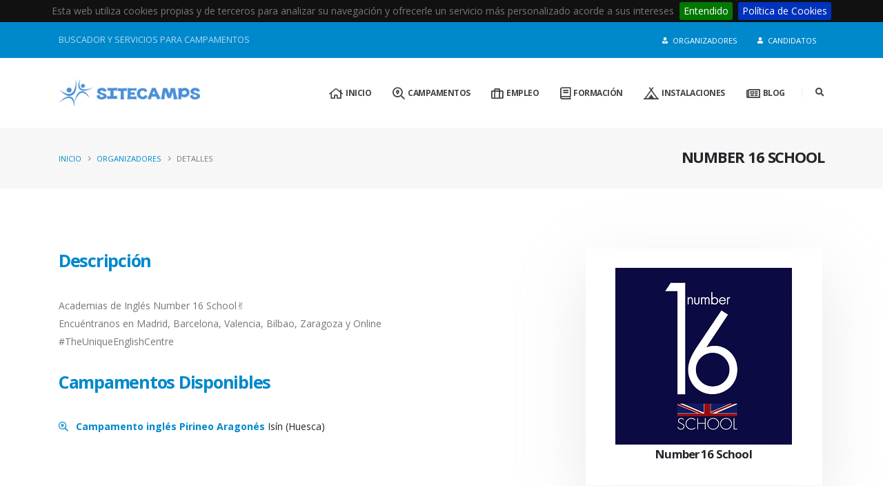

--- FILE ---
content_type: text/html; charset=UTF-8
request_url: https://sitecamps.com/es/organizacion/404-number-16-school
body_size: 9299
content:
<!DOCTYPE html>
<html>
	<head>
	    <link rel="shortcut icon" href="https://sitecamps.com/img/favicon.ico" type="image/x-icon"/>
	    <link rel="apple-touch-icon" sizes="57x57" href="https://sitecamps.com/img/apple-icon-57x57.png">
	    <link rel="apple-touch-icon" sizes="60x60" href="https://sitecamps.com/img/apple-icon-60x60.png">
	    <link rel="apple-touch-icon" sizes="72x72" href="https://sitecamps.com/img/apple-icon-72x72.png">
	    <link rel="apple-touch-icon" sizes="76x76" href="https://sitecamps.com/img/apple-icon-76x76.png">
	    <link rel="apple-touch-icon" sizes="114x114" href="https://sitecamps.com/img/apple-icon-114x114.png">
	    <link rel="apple-touch-icon" sizes="120x120" href="https://sitecamps.com/img/apple-icon-120x120.png">
	    <link rel="apple-touch-icon" sizes="144x144" href="https://sitecamps.com/img/apple-icon-144x144.png">
	    <link rel="apple-touch-icon" sizes="152x152" href="https://sitecamps.com/img/apple-icon-152x152.png">
	    <link rel="apple-touch-icon" sizes="180x180" href="https://sitecamps.com/img/apple-icon-180x180.png">
	    <link rel="icon" type="image/png" sizes="192x192" href="https://sitecamps.com/img/android-icon-192x192.png">
	    <link rel="icon" type="image/png" sizes="32x32" href="https://sitecamps.com/img/favicon-32x32.png">
	    <link rel="icon" type="image/png" sizes="96x96" href="https://sitecamps.com/img/favicon-96x96.png">
	    <link rel="icon" type="image/png" sizes="16x16" href="https://sitecamps.com/img/favicon-16x16.png">
	    <link rel="manifest" href="https://sitecamps.com/img/manifest.json">
	    <meta name="msapplication-TileColor" content="#ffffff">
	    <meta name="msapplication-TileImage" content="https://sitecamps.com/img/ms-icon-144x144.png">	
		<meta charset="utf-8">
		<meta http-equiv="X-UA-Compatible" content="IE=edge">	
		<meta name="author" content="75dev.com">
		<meta name="viewport" content="width=device-width, initial-scale=1, minimum-scale=1.0, shrink-to-fit=no">
		<link href="//fonts.googleapis.com/css?family=Open+Sans:300,400,600,700,800%7CShadows+Into+Light%7CPlayfair+Display:400" rel="stylesheet" type="text/css">
		<link rel="stylesheet" href="https://sitecamps.com/library/porto/vendor/bootstrap/css/bootstrap.min.css?20190302">
		<link rel="stylesheet" href="https://sitecamps.com/library/font-awesome/css/all.min.css?20190302">
		<link rel="stylesheet" href="https://sitecamps.com/library/porto/vendor/animate/animate.min.css?20190302">
		<link rel="stylesheet" href="https://sitecamps.com/library/porto/vendor/simple-line-icons/css/simple-line-icons.min.css?20190302">
		<link rel="stylesheet" href="https://sitecamps.com/library/porto/vendor/owl.carousel/assets/owl.carousel.min.css?20190302">
		<link rel="stylesheet" href="https://sitecamps.com/library/porto/vendor/owl.carousel/assets/owl.theme.default.min.css?20190302">
		<link rel="stylesheet" href="https://sitecamps.com/library/porto/vendor/magnific-popup/magnific-popup.min.css?20190302">
		<link rel="stylesheet" href="https://sitecamps.com/library/porto/css/theme.css?20190302">
		<link rel="stylesheet" href="https://sitecamps.com/library/porto/css/theme-elements.css?20190302">
		<link rel="stylesheet" href="https://sitecamps.com/library/porto/css/theme-blog.css?20190302">
		<link rel="stylesheet" href="https://sitecamps.com/library/porto/css/theme-shop.css?20190302">
		<link rel="stylesheet" href="https://sitecamps.com/library/porto/css/skins/default.css?20190302">
		<link rel="stylesheet" href="https://sitecamps.com/library/porto/vendor/rs-plugin/css/settings.css?20190302">
		<link rel="stylesheet" href="https://sitecamps.com/library/porto/vendor/rs-plugin/css/layers.css?20190302">
		<link rel="stylesheet" href="https://sitecamps.com/library/porto/vendor/rs-plugin/css/navigation.css?20190302">
		<link rel="stylesheet" href="https://sitecamps.com/css/porto.css?20190302">
		<script src="https://sitecamps.com/library/porto/vendor/modernizr/modernizr.min.js?20190302"></script>
		<link rel="stylesheet" href="https://sitecamps.com/library/jquery-cookiebar/jquery.cookiebar.css?20190302">
	    <title>Number 16 School</title>
	    
	    
	    
				
		<!-- Global site tag (gtag.js) - Google Analytics -->
		<script async src="https://www.googletagmanager.com/gtag/js?id=UA-261724-19"></script>
		<script>
		  window.dataLayer = window.dataLayer || [];
		  function gtag(){dataLayer.push(arguments);}
		  gtag('js', new Date());
		
		  gtag('config', 'UA-261724-19');
		</script>
		
		<!-- Facebook Pixel Code -->
		<script>
		  !function(f,b,e,v,n,t,s)
		  {if(f.fbq)return;n=f.fbq=function(){n.callMethod?
		  n.callMethod.apply(n,arguments):n.queue.push(arguments)};
		  if(!f._fbq)f._fbq=n;n.push=n;n.loaded=!0;n.version='2.0';
		  n.queue=[];t=b.createElement(e);t.async=!0;
		  t.src=v;s=b.getElementsByTagName(e)[0];
		  s.parentNode.insertBefore(t,s)}(window, document,'script',
		  'https://connect.facebook.net/en_US/fbevents.js');
		  fbq('init', '1521388774559389');
		  fbq('track', 'PageView');
		</script>
		<noscript><img height="1" width="1" style="display:none"
		  src="https://www.facebook.com/tr?id=1521388774559389&ev=PageView&noscript=1"
		/></noscript>
		<!-- End Facebook Pixel Code -->		

				<script type='text/javascript' src='//platform-api.sharethis.com/js/sharethis.js#property=5cab4a8b9b272f00119abfa2&product=inline-share-buttons' async='async'></script>		
	</head>
	<body class="loading-overlay-showing" data-loading-overlay>
		<div class="loading-overlay">
			<div class="bounce-loader">
				<div class="bounce1"></div>
				<div class="bounce2"></div>
				<div class="bounce3"></div>
			</div>
		</div>
		<div class="body">
			<header id="header" class="header-effect-shrink" data-plugin-options="{'stickyEnabled': true, 'stickyEffect': 'shrink', 'stickyEnableOnBoxed': true, 'stickyEnableOnMobile': true, 'stickyChangeLogo': true, 'stickyStartAt': 120, 'stickyHeaderContainerHeight': 70}">
				<div class="header-body border-top-0">
					<div class="header-top header-top-default border-bottom-0 bg-color-primary">
						<div class="container">
							<div class="header-row py-2">
									
								<div class="header-column justify-content-start">
									<div class="header-row">
										<nav class="header-nav-top">
											<ul class="nav nav-pills">
												<li class="nav-item">
													<span class="text-light opacity-7 pl-0">BUSCADOR Y SERVICIOS PARA CAMPAMENTOS</span>
												</li>
											</ul>
										</nav>
									</div>
								</div>														
																<div class="header-column justify-content-end">
									<div class="header-row">
										<nav class="header-nav-top">
											<ul class="nav nav-pills text-uppercase text-2">
												<li class="nav-item nav-item-anim-icon">
													<a class="btn btn-sm text-light mr-2" href="https://sitecamps.com/es/organizadores" title="Servicios de publicidad para organizadores de campamentos"><i class="fas fa-user-tie"></i> Organizadores</a>
												</li>
												<li class="nav-item nav-item-anim-icon">
													<a class="btn btn-sm text-light" href="https://sitecamps.com/es/candidatos" title="Servicios de búsqueda de empleo en campamentos para candidatos"><i class="fas fa-user"></i> Candidatos</a>
												</li>
											</ul>
										</nav>
									</div>
								</div>
							</div>
						</div>
					</div>
					<div class="header-container container">
						<div class="header-row">
							<div class="header-column">
								<div class="header-row">
									<div class="header-logo">
										<a href="https://sitecamps.com/es" title="Buscador y servicios para campamentos de verano, colonias infantiles y campus deportivos">
											<img alt="Logo SITECAMPS" width="205" height="41" data-sticky-width="196" data-sticky-height="40" src="https://sitecamps.com/img/logo-48.png">
										</a>
									</div>
								</div>
							</div>
							<div class="header-column justify-content-end">
								<div class="header-row">
									<div class="header-nav header-nav-links header-nav-icons order-2 order-lg-1">
										<div class="header-nav-main header-nav-main-square header-nav-main-effect-2 header-nav-main-sub-effect-1">
											<nav class="collapse">
												<ul class="nav nav-pills" id="mainNav">
													<li>
														<a class="dropdown-item " href="https://sitecamps.com/es" title="Buscador y servicios para campamentos de verano, colonias infantiles y campus deportivos">
															<i class="far fa-home"></i> Inicio
														</a>
													</li>
													<li class="dropdown dropdown-mega">
														<a class="dropdown-item dropdown-toggle " href="https://sitecamps.com/es/campamentos" title="Campamentos de verano, colonias infantiles y campus deportivos">
															<i class="far fa-search-location"></i> Campamentos
														</a>
														<ul class="dropdown-menu">
															<li>
																<div class="dropdown-mega-content">
																	<div class="row">
																		<div class="col-lg-6">
									                																							
																			<span class="dropdown-mega-sub-title">España</span>
																			<div class="row">
																				<div class="col-lg-4">
																					<ul class="dropdown-mega-sub-nav">
												                  						<li><a class="dropdown-item" title="Campamentos de verano en Albacete. Inscripciones y ofertas" href="https://sitecamps.com/es/campamentos/listado/espana/albacete">Albacete</a></li><li><a class="dropdown-item" title="Campamentos de verano en Alicante. Inscripciones y ofertas" href="https://sitecamps.com/es/campamentos/listado/espana/alicante">Alicante</a></li><li><a class="dropdown-item" title="Campamentos de verano en Almería. Inscripciones y ofertas" href="https://sitecamps.com/es/campamentos/listado/espana/almeria">Almería</a></li><li><a class="dropdown-item" title="Campamentos de verano en Asturias. Inscripciones y ofertas" href="https://sitecamps.com/es/campamentos/listado/espana/asturias">Asturias</a></li><li><a class="dropdown-item" title="Campamentos de verano en Ávila. Inscripciones y ofertas" href="https://sitecamps.com/es/campamentos/listado/espana/avila">Ávila</a></li><li><a class="dropdown-item" title="Campamentos de verano en Badajoz. Inscripciones y ofertas" href="https://sitecamps.com/es/campamentos/listado/espana/badajoz">Badajoz</a></li><li><a class="dropdown-item" title="Campamentos de verano en Baleares. Inscripciones y ofertas" href="https://sitecamps.com/es/campamentos/listado/espana/baleares">Baleares</a></li><li><a class="dropdown-item" title="Campamentos de verano en Barcelona. Inscripciones y ofertas" href="https://sitecamps.com/es/campamentos/listado/espana/barcelona">Barcelona</a></li><li><a class="dropdown-item" title="Campamentos de verano en Burgos. Inscripciones y ofertas" href="https://sitecamps.com/es/campamentos/listado/espana/burgos">Burgos</a></li><li><a class="dropdown-item" title="Campamentos de verano en Cáceres. Inscripciones y ofertas" href="https://sitecamps.com/es/campamentos/listado/espana/caceres">Cáceres</a></li><li><a class="dropdown-item" title="Campamentos de verano en Cádiz. Inscripciones y ofertas" href="https://sitecamps.com/es/campamentos/listado/espana/cadiz">Cádiz</a></li><li><a class="dropdown-item" title="Campamentos de verano en Cantabria. Inscripciones y ofertas" href="https://sitecamps.com/es/campamentos/listado/espana/cantabria">Cantabria</a></li><li><a class="dropdown-item" title="Campamentos de verano en Castellón. Inscripciones y ofertas" href="https://sitecamps.com/es/campamentos/listado/espana/castellon">Castellón</a></li><li><a class="dropdown-item" title="Campamentos de verano en Ceuta. Inscripciones y ofertas" href="https://sitecamps.com/es/campamentos/listado/espana/ceuta">Ceuta</a></li><li><a class="dropdown-item" title="Campamentos de verano en Ciudad Real. Inscripciones y ofertas" href="https://sitecamps.com/es/campamentos/listado/espana/ciudad-real">Ciudad Real</a></li><li><a class="dropdown-item" title="Campamentos de verano en Córdoba. Inscripciones y ofertas" href="https://sitecamps.com/es/campamentos/listado/espana/cordoba">Córdoba</a></li>																					</ul>
																				</div>
																				<div class="col-lg-4">
																					<ul class="dropdown-mega-sub-nav">
												                  						<li><a class="dropdown-item" title="Campamentos de verano en Cuenca. Inscripciones y ofertas" href="https://sitecamps.com/es/campamentos/listado/espana/cuenca">Cuenca</a></li><li><a class="dropdown-item" title="Campamentos de verano en Gerona. Inscripciones y ofertas" href="https://sitecamps.com/es/campamentos/listado/espana/gerona">Gerona</a></li><li><a class="dropdown-item" title="Campamentos de verano en Granada. Inscripciones y ofertas" href="https://sitecamps.com/es/campamentos/listado/espana/granada">Granada</a></li><li><a class="dropdown-item" title="Campamentos de verano en Guadalajara. Inscripciones y ofertas" href="https://sitecamps.com/es/campamentos/listado/espana/guadalajara">Guadalajara</a></li><li><a class="dropdown-item" title="Campamentos de verano en Guipúzcoa. Inscripciones y ofertas" href="https://sitecamps.com/es/campamentos/listado/espana/guipuzcoa">Guipúzcoa</a></li><li><a class="dropdown-item" title="Campamentos de verano en Huelva. Inscripciones y ofertas" href="https://sitecamps.com/es/campamentos/listado/espana/huelva">Huelva</a></li><li><a class="dropdown-item" title="Campamentos de verano en Huesca. Inscripciones y ofertas" href="https://sitecamps.com/es/campamentos/listado/espana/huesca">Huesca</a></li><li><a class="dropdown-item" title="Campamentos de verano en Jaén. Inscripciones y ofertas" href="https://sitecamps.com/es/campamentos/listado/espana/jaen">Jaén</a></li><li><a class="dropdown-item" title="Campamentos de verano en La Coruña. Inscripciones y ofertas" href="https://sitecamps.com/es/campamentos/listado/espana/la-coruna">La Coruña</a></li><li><a class="dropdown-item" title="Campamentos de verano en La Rioja. Inscripciones y ofertas" href="https://sitecamps.com/es/campamentos/listado/espana/la-rioja">La Rioja</a></li><li><a class="dropdown-item" title="Campamentos de verano en Las Palmas. Inscripciones y ofertas" href="https://sitecamps.com/es/campamentos/listado/espana/las-palmas">Las Palmas</a></li><li><a class="dropdown-item" title="Campamentos de verano en León. Inscripciones y ofertas" href="https://sitecamps.com/es/campamentos/listado/espana/leon">León</a></li><li><a class="dropdown-item" title="Campamentos de verano en Lérida. Inscripciones y ofertas" href="https://sitecamps.com/es/campamentos/listado/espana/lerida">Lérida</a></li><li><a class="dropdown-item" title="Campamentos de verano en Lugo. Inscripciones y ofertas" href="https://sitecamps.com/es/campamentos/listado/espana/lugo">Lugo</a></li><li><a class="dropdown-item" title="Campamentos de verano en Madrid. Inscripciones y ofertas" href="https://sitecamps.com/es/campamentos/listado/espana/madrid">Madrid</a></li><li><a class="dropdown-item" title="Campamentos de verano en Málaga. Inscripciones y ofertas" href="https://sitecamps.com/es/campamentos/listado/espana/malaga">Málaga</a></li>																					</ul>
																				</div>
																				<div class="col-lg-4">
																					<ul class="dropdown-mega-sub-nav">
												                  						<li><a class="dropdown-item" title="Campamentos de verano en Murcia. Inscripciones y ofertas" href="https://sitecamps.com/es/campamentos/listado/espana/murcia">Murcia</a></li><li><a class="dropdown-item" title="Campamentos de verano en Navarra. Inscripciones y ofertas" href="https://sitecamps.com/es/campamentos/listado/espana/navarra">Navarra</a></li><li><a class="dropdown-item" title="Campamentos de verano en Orense. Inscripciones y ofertas" href="https://sitecamps.com/es/campamentos/listado/espana/orense">Orense</a></li><li><a class="dropdown-item" title="Campamentos de verano en Palencia. Inscripciones y ofertas" href="https://sitecamps.com/es/campamentos/listado/espana/palencia">Palencia</a></li><li><a class="dropdown-item" title="Campamentos de verano en Pontevedra. Inscripciones y ofertas" href="https://sitecamps.com/es/campamentos/listado/espana/pontevedra">Pontevedra</a></li><li><a class="dropdown-item" title="Campamentos de verano en Salamanca. Inscripciones y ofertas" href="https://sitecamps.com/es/campamentos/listado/espana/salamanca">Salamanca</a></li><li><a class="dropdown-item" title="Campamentos de verano en Santa Cruz de Tenerife. Inscripciones y ofertas" href="https://sitecamps.com/es/campamentos/listado/espana/santa-cruz-de-tenerife">Santa Cruz de Tenerife</a></li><li><a class="dropdown-item" title="Campamentos de verano en Segovia. Inscripciones y ofertas" href="https://sitecamps.com/es/campamentos/listado/espana/segovia">Segovia</a></li><li><a class="dropdown-item" title="Campamentos de verano en Sevilla. Inscripciones y ofertas" href="https://sitecamps.com/es/campamentos/listado/espana/sevilla">Sevilla</a></li><li><a class="dropdown-item" title="Campamentos de verano en Soria. Inscripciones y ofertas" href="https://sitecamps.com/es/campamentos/listado/espana/soria">Soria</a></li><li><a class="dropdown-item" title="Campamentos de verano en Tarragona. Inscripciones y ofertas" href="https://sitecamps.com/es/campamentos/listado/espana/tarragona">Tarragona</a></li><li><a class="dropdown-item" title="Campamentos de verano en Teruel. Inscripciones y ofertas" href="https://sitecamps.com/es/campamentos/listado/espana/teruel">Teruel</a></li><li><a class="dropdown-item" title="Campamentos de verano en Toledo. Inscripciones y ofertas" href="https://sitecamps.com/es/campamentos/listado/espana/toledo">Toledo</a></li><li><a class="dropdown-item" title="Campamentos de verano en Valencia. Inscripciones y ofertas" href="https://sitecamps.com/es/campamentos/listado/espana/valencia">Valencia</a></li><li><a class="dropdown-item" title="Campamentos de verano en Valladolid. Inscripciones y ofertas" href="https://sitecamps.com/es/campamentos/listado/espana/valladolid">Valladolid</a></li><li><a class="dropdown-item" title="Campamentos de verano en Vizcaya. Inscripciones y ofertas" href="https://sitecamps.com/es/campamentos/listado/espana/vizcaya">Vizcaya</a></li>																					</ul>
																				</div>																																								
																			</div>
																		</div>
																		<div class="col-lg-2 border-left">
																			<span class="dropdown-mega-sub-title">Internacional</span>
																			<ul class="dropdown-mega-sub-nav">
																				<li><a class="dropdown-item" title="Campamentos de verano en Reino Unido. Inscripciones y ofertas" href="https://sitecamps.com/es/campamentos/listado/reino-unido">Reino Unido</a></li><li><a class="dropdown-item" title="Campamentos de verano en Francia. Inscripciones y ofertas" href="https://sitecamps.com/es/campamentos/listado/francia">Francia</a></li><li><a class="dropdown-item" title="Campamentos de verano en Estados Unidos. Inscripciones y ofertas" href="https://sitecamps.com/es/campamentos/listado/estados-unidos">Estados Unidos</a></li><li><a class="dropdown-item" title="Campamentos de verano en Alemania. Inscripciones y ofertas" href="https://sitecamps.com/es/campamentos/listado/alemania">Alemania</a></li><li><a class="dropdown-item" title="Campamentos de verano en Malta. Inscripciones y ofertas" href="https://sitecamps.com/es/campamentos/listado/malta">Malta</a></li><li><a class="dropdown-item" title="Campamentos de verano en República Checa. Inscripciones y ofertas" href="https://sitecamps.com/es/campamentos/listado/republica-checa">República Checa</a></li><li><a class="dropdown-item" title="Campamentos de verano en China. Inscripciones y ofertas" href="https://sitecamps.com/es/campamentos/listado/china">China</a></li>																			</ul>
																		</div>
																		<div class="col-lg-2 border-left">
																			<span class="dropdown-mega-sub-title">Idioma</span>
																			<ul class="dropdown-mega-sub-nav">
										                						<li><a class="dropdown-item" title="Campamentos de español. Inscripciones y ofertas" href="https://sitecamps.com/es/campamentos/listado/espana/espanol">Español</a></li><li><a class="dropdown-item" title="Campamentos de catalán. Inscripciones y ofertas" href="https://sitecamps.com/es/campamentos/listado/espana/catalan">Catalán</a></li><li><a class="dropdown-item" title="Campamentos de gallego. Inscripciones y ofertas" href="https://sitecamps.com/es/campamentos/listado/espana/gallego">Gallego</a></li><li><a class="dropdown-item" title="Campamentos de vasco. Inscripciones y ofertas" href="https://sitecamps.com/es/campamentos/listado/espana/vasco">Vasco</a></li><li><a class="dropdown-item" title="Campamentos de inglés. Inscripciones y ofertas" href="https://sitecamps.com/es/campamentos/listado/espana/ingles">Inglés</a></li><li><a class="dropdown-item" title="Campamentos de francés. Inscripciones y ofertas" href="https://sitecamps.com/es/campamentos/listado/espana/frances">Francés</a></li><li><a class="dropdown-item" title="Campamentos de alemán. Inscripciones y ofertas" href="https://sitecamps.com/es/campamentos/listado/espana/aleman">Alemán</a></li><li><a class="dropdown-item" title="Campamentos de italiano. Inscripciones y ofertas" href="https://sitecamps.com/es/campamentos/listado/espana/italiano">Italiano</a></li><li><a class="dropdown-item" title="Campamentos de chino. Inscripciones y ofertas" href="https://sitecamps.com/es/campamentos/listado/espana/chino">Chino</a></li>							
																			</ul>
																		</div>
																		<div class="col-lg-2 border-left">
																			<span class="dropdown-mega-sub-title">Temática</span>
																			<ul class="dropdown-mega-sub-nav">
										                						<li><a class="dropdown-item" title="Campamentos de temática académico. Inscripciones y ofertas" href="https://sitecamps.com/es/campamentos/listado/espana/academico">Académico</a></li><li><a class="dropdown-item" title="Campamentos de temática arte. Inscripciones y ofertas" href="https://sitecamps.com/es/campamentos/listado/espana/arte">Arte</a></li><li><a class="dropdown-item" title="Campamentos de temática astronomía. Inscripciones y ofertas" href="https://sitecamps.com/es/campamentos/listado/espana/astronomia">Astronomía</a></li><li><a class="dropdown-item" title="Campamentos de temática aventuras. Inscripciones y ofertas" href="https://sitecamps.com/es/campamentos/listado/espana/aventuras">Aventuras</a></li><li><a class="dropdown-item" title="Campamentos de temática ciencia. Inscripciones y ofertas" href="https://sitecamps.com/es/campamentos/listado/espana/ciencia">Ciencia</a></li><li><a class="dropdown-item" title="Campamentos de temática danza. Inscripciones y ofertas" href="https://sitecamps.com/es/campamentos/listado/espana/danza">Danza</a></li><li><a class="dropdown-item" title="Campamentos de temática deportes. Inscripciones y ofertas" href="https://sitecamps.com/es/campamentos/listado/espana/deportes">Deportes</a></li><li><a class="dropdown-item" title="Campamentos de temática gastronómico. Inscripciones y ofertas" href="https://sitecamps.com/es/campamentos/listado/espana/gastronomico">Gastronómico</a></li><li><a class="dropdown-item" title="Campamentos de temática gimnasia rítmica. Inscripciones y ofertas" href="https://sitecamps.com/es/campamentos/listado/espana/gimnasia-ritmica">Gimnasia rítmica</a></li><li><a class="dropdown-item" title="Campamentos de temática granja escuela. Inscripciones y ofertas" href="https://sitecamps.com/es/campamentos/listado/espana/granja-escuela">Granja escuela</a></li><li><a class="dropdown-item" title="Campamentos de temática inmersión lingüística. Inscripciones y ofertas" href="https://sitecamps.com/es/campamentos/listado/espana/inmersion-linguistica">Inmersión lingüística</a></li><li><a class="dropdown-item" title="Campamentos de temática internacional. Inscripciones y ofertas" href="https://sitecamps.com/es/campamentos/listado/espana/internacional">Internacional</a></li><li><a class="dropdown-item" title="Campamentos de temática militar. Inscripciones y ofertas" href="https://sitecamps.com/es/campamentos/listado/espana/militar">Militar</a></li><li><a class="dropdown-item" title="Campamentos de temática música. Inscripciones y ofertas" href="https://sitecamps.com/es/campamentos/listado/espana/musica">Música</a></li><li><a class="dropdown-item" title="Campamentos de temática religioso. Inscripciones y ofertas" href="https://sitecamps.com/es/campamentos/listado/espana/religioso">Religioso</a></li><li><a class="dropdown-item" title="Campamentos de temática teatro. Inscripciones y ofertas" href="https://sitecamps.com/es/campamentos/listado/espana/teatro">Teatro</a></li><li><a class="dropdown-item" title="Campamentos de temática tecnológico. Inscripciones y ofertas" href="https://sitecamps.com/es/campamentos/listado/espana/tecnologico">Tecnológico</a></li>																			</ul>
																		</div>
																	</div>
																</div>
															</li>
														</ul>
													</li>
													<li>
														<a class="dropdown-item " href="https://sitecamps.com/es/empleo" title="Ofertas de empleo en campamentos. Trabajo como monitores y personal de campamentos">
															<i class="far fa-suitcase"></i> Empleo
														</a>
													</li>						
													<li>
														<a class="dropdown-item " href="https://sitecamps.com/es/formacion" title="Cursos de monitores, coordinadores y formación especializada para profesionales de campamentos">
															<i class="far fa-book"></i> Formación
														</a>
													</li>
													<li>
														<a class="dropdown-item " href="https://sitecamps.com/es/instalaciones" title="Alquiler de instalaciones para organizar campamentos y actividades deportivas">
															<i class="far fa-campground"></i> Instalaciones
														</a>
													</li>																
													<li>
														<a class="dropdown-item " href="https://sitecamps.com/es/blog" title="Noticias y novedades sobre campamentos e información para organizaciones y participantes">
															<i class="far fa-newspaper"></i> Blog
														</a>
													</li>																														
												</ul>
											</nav>
										</div>
										<button class="btn header-btn-collapse-nav" data-toggle="collapse" data-target=".header-nav-main nav">
											<i class="fas fa-bars"></i>
										</button>
									</div>
									<div class="header-nav-features header-nav-features-no-border header-nav-features-lg-show-border order-1 order-lg-2">
										<div class="header-nav-feature header-nav-features-search d-inline-flex">
											<a href="#" class="header-nav-features-toggle" data-focus="headerSearch"><i class="fas fa-search header-nav-top-icon"></i></a>
											<div class="header-nav-features-dropdown" id="headerTopSearchDropdown">
												<form role="search" action="https://sitecamps.com/es/buscar" method="get">
													<div class="simple-search input-group">
														<input class="form-control text-1" id="asdf" name="search" type="search" value="" placeholder="Buscar...">
														<span class="input-group-append">
															<button class="btn" type="submit">
																<i class="fa fa-search header-nav-top-icon"></i>
															</button>
														</span>
													</div>
												</form>
											</div>
										</div>
									</div>
								</div>
							</div>
						</div>
					</div>
				</div>
			</header>
			<div role="main" class="main">
				<section class="page-header page-header-modern bg-color-light-scale-1 page-header-sm">
	<div class="container">
		<div class="row">
			<div class="col-md-8 align-self-center p-static order-2 text-right">
				<h1 class="text-dark text-uppercase"><strong>Number 16 School</strong></h1>
				<span class="sub-title text-dark">
								</span>
			</div>
			<div class="col-md-4 align-self-center order-1">
				<ul class="breadcrumb d-block text-right text-md-left">
					<li><a href="https://sitecamps.com/es" title="Buscador y servicios para campamentos de verano, colonias infantiles y campus deportivos">Inicio</a></li>
					<li><a href="https://sitecamps.com/es/organizadores" title="Servicios de publicidad para organizadores de campamentos">Organizadores</a></li>
					<li class="active">Detalles</li>
				</ul>
			</div>
		</div>
	</div>
</section>
<div class="container py-5">
	<div class="row">
		<div class="col-lg-8">
			<h2 class="font-weight-bold text-6 text-color-primary">Descripción</h2>
			<p>Academias de Inglés Number 16 School✌️<br />
Encuéntranos en Madrid, Barcelona, Valencia, Bilbao,&nbsp;Zaragoza y Online<br />
#TheUniqueEnglishCentre</p>						<h2 class="font-weight-bold text-6 mt-4 text-color-primary" id="related">Campamentos Disponibles</h2>
			<ul class="list list-icons list-primary list-borders">
				<li><i class="far fa-search-location"></i> <a href="https://sitecamps.com/es/campamento/espana/isin/496-campamento-ingles-pirineo-aragones" title="Campamento inglés Pirineo Aragonés - Isín (Huesca)" onclick="javascript:scClick('mIyf', 'related')"><strong>Campamento inglés Pirineo Aragonés</strong></a> <span class="text-dark">Isín (Huesca)</span></li>			</ul>			
					
				
		</div>
		<div class="col-lg-4">
			<aside class="sidebar">
				<div class="card border-radius-0 bg-color-light border-0 box-shadow-1">
					<div class="card-body text-center">
						<img src="https://sitecamps.com/img/logos/logo_404.png" class="img-fluid" alt="Logo Number 16 School">					
						<h4 class="card-title mb-1 text-4 font-weight-bold">Number 16 School</h4>
						<span class="sub-title text-dark">
												</span>						
					</div>
				</div>
								<div class="card border-radius-0 mt-4">
					<div class="card-body text-center">
						<i class="far fa-map-marked-alt text-color-primary text-5"></i>
						<h3 class="card-title mb-1 text-4 font-weight-bold text-color-primary mb-3">Información de Contacto</h3>
						<ul class="social-icons social-icons-big"><li><a data-toggle="tooltip" data-placement="top" href="https://www.facebook.com/Number16School" target="_blank" data-original-title="Number 16 School en Facebook"><i class="text-dark fab fa-facebook"></i></a></li><li><a data-toggle="tooltip" data-placement="top" href="https://twitter.com/Number16School" target="_blank" data-original-title="Number 16 School en Twitter"><i class="text-dark fab fa-twitter"></i></a></li><li><a data-toggle="tooltip" data-placement="top" href="https://www.youtube.com/channel/UC9TDnIbUlUtmfG64TLHA7zQ" target="_blank" data-original-title="Number 16 School en YouTube"><i class="text-dark fab fa-youtube"></i></a></li><li><a data-toggle="tooltip" data-placement="top" href="https://www.instagram.com/number16school_/" target="_blank" data-original-title="Number 16 School en Instagram"><i class="text-dark fab fa-instagram"></i></a></li></ul>					</div>
										<div class="card-footer bg-color-grey text-center">
												<p><i class="fas fa-phone-square text-color-primary mr-2 text-3"></i> <a href="tel:633759478">633759478</a></p>
																		<p><i class="fas fa-envelope-square text-color-primary mr-2 text-3"></i> 
						<script type="text/javascript">var emailE = ('inmersiones@' + 'number16.es');document.write('<a href="mailto:' + emailE + '">'+emailE+'</a>');</script>						
						</p>
																		<p><i class="fas fa-external-link-square text-color-primary mr-2 text-3"></i> 
						<a href="https://number16.com" target="_blank">
						number16.com						
						</a></p>
											</div>
									</div>
								
			</div>		
		</div>
	</div>
</div>
<div class="container">
	<div class="text-center py-5">
		<script async src="https://pagead2.googlesyndication.com/pagead/js/adsbygoogle.js"></script>
		<!-- sitecamps - adaptable - horizontal -->
		<ins class="adsbygoogle"
			 style="display:block"
			 data-ad-client="ca-pub-0412694031232271"
			 data-ad-slot="3135392126"
			 data-ad-format="auto"
			 data-full-width-responsive="true"></ins>				
		<script>
			 (adsbygoogle = window.adsbygoogle || []).push({});
		</script>
	</div>
</div>
	
			</div>
			<div class="modal" id="newsletter_modal">
				<div class="modal-dialog">
					<div class="modal-content">
						<div class="modal-header">
							<h4 class="modal-title">Registro Boletín</h4>
							<button type="button" class="close" data-dismiss="modal" aria-hidden="true">&times;</button>
						</div>
						<div class="modal-body" id="newsletter_success_wrapper" style="display:none">
			          		<div class="alert alert-success">
			            		<i class="far fa-thumbs-up"></i> Hemos registrado tu email satisfactoriamente 
			          		</div>					
		          		</div>	
						<form method="post" id="newsletter_form">
						<div class="modal-body">
							<div class="form-group row align-items-center">
								<label class="col-sm-3 text-left text-sm-right mb-0 font-weight-bold text-dark">Eres:</label>
								<div class="col-sm-9">
									<div class="form-check form-check-inline">
										<label class="form-check-label">
											<input class="form-check-input" name="newsletter_targets[]" type="checkbox" value="user" checked> Interesado
										</label>
									</div>
									<div class="form-check form-check-inline">
										<label class="form-check-label">
											<input class="form-check-input" name="newsletter_targets[]" type="checkbox" value="candidate" checked> Candidato
										</label>
									</div>																	
									<div class="form-check form-check-inline">
										<label class="form-check-label">
											<input class="form-check-input" name="newsletter_targets[]" type="checkbox" value="camp" checked> Organizador
										</label>
									</div>
								</div>
							</div>	
							<div class="form-group row align-items-center">
								<label class="col-sm-3 text-left text-sm-right mb-0 font-weight-bold text-dark">Te interesa:</label>
								<div class="col-sm-9">
									<div class="form-check form-check-inline">
										<label class="form-check-label">
											<input class="form-check-input" name="newsletter_services[]" type="checkbox" value="camps" checked> Campamentos
										</label>
									</div>
									<div class="form-check form-check-inline">
										<label class="form-check-label">
											<input class="form-check-input" name="newsletter_services[]" type="checkbox" value="jobs" checked> Empleo
										</label>
									</div>
									<div class="form-check form-check-inline">
										<label class="form-check-label">
											<input class="form-check-input" name="newsletter_services[]" type="checkbox" value="education" checked> Formación
										</label>
									</div>
									<div class="form-check form-check-inline">
										<label class="form-check-label">
											<input class="form-check-input" name="newsletter_services[]" type="checkbox" value="facilities" checked> Instalaciones
										</label>
									</div>																										
								</div>
							</div>							
							<div class="form-group row align-items-center">
								<label class="col-sm-3 text-left text-sm-right mb-0 font-weight-bold text-dark">Tu email:</label>
								<div class="col-sm-9">
									<input type="text" id="newsletter_email" name="newsletter_email" class="form-control"/>
								</div>
							</div>
							<div class="form-group row align-items-center">
								<label class="col-sm-3 text-left text-sm-right mb-0 font-weight-bold text-dark"></label>
								<div class="col-sm-9">
									<div class="form-check form-check-inline">
										<label class="form-check-label">
											<input class="form-check-input" name="newsletter_privacy" type="checkbox"> <span class="text-2">He leído y acepto la <a href="https://sitecamps.com/es/legal#privacy" target="_blank">política de privacidad</a></span>
										</label>
									</div>
								</div>			
							</div>				
			          		<div class="alert alert-warning" id="newsletter_error_wrapper" style="display:none">
			            		<i class="far fa-exclamation-triangle"></i> <span id="newsletter_error_msg"></span>
			          		</div> 																
						</div>
						<div class="modal-footer">
							<button type="button" class="btn btn-success" id="newsletter_submit">SUSCRIBIR</button>
							<button type="button" class="btn btn-light" data-dismiss="modal">CERRAR</button>
						</div>
						</form>
					</div>
				</div>
			</div>			
			<footer id="footer" class="bg-color-primary border-top-0 mt-0">
				<div class="container py-4">
					<div class="row py-5">
						<div class="col-md-6 col-lg-4 mb-4 mb-lg-0">
							<h5 class="text-3 mb-3 opacity-7">SUSCRÍBETE</h5>
							<p class="pr-1 text-color-light">Regístrate en nuestro boletín para mantenerte informado.</p>
							<div class="input-group input-group-rounded">
								<input class="form-control form-control-sm bg-light" placeholder="Tu email" id="newsletter_input" type="text">
								<span class="input-group-append">
									<button class="btn btn-light text-color-dark" id="newsletter_button"><strong>SUSCRIBIR</strong></button>
								</span>
							</div>
						</div>
						<div class="col-md-6 col-lg-3 mb-4 mb-lg-0">
							<h5 class="text-3 mb-3 opacity-7">INFORMACIÓN</h5>
							<div class="row">
								<div class="col">
									<ul class="list list-icons">
										<li class="border-0"><i class="fas fa-angle-right text-color-light"></i><a class="text-decoration-none text-color-light" href="https://sitecamps.com/es/nosotros" title="Sobre el portal buscador de campamentos y servicios para organizadores">¿Quienes Somos?</a></li>
										<li class="border-0"><i class="fas fa-angle-right text-color-light"></i><a class="text-decoration-none text-color-light" href="https://sitecamps.com/es/condiciones" title="Términos y condiciones generales de uso del sitio, organizadores de campamentos y candidatos">Condiciones Generales</a></li>
										<li class="border-0"><i class="fas fa-angle-right text-color-light"></i><a class="text-decoration-none text-color-light" href="https://sitecamps.com/es/organizadores" title="Servicios de publicidad para organizadores de campamentos">Organizadores</a></li>
										<li class="border-0"><i class="fas fa-angle-right text-color-light"></i><a class="text-decoration-none text-color-light" href="https://sitecamps.com/es/candidatos" title="Servicios de búsqueda de empleo en campamentos para candidatos">Candidatos</a></li>
									</ul>		
								</div>	
							</div>			
						</div>
						<div class="col-md-6 col-lg-3 mb-4 mb-md-0">
							<h5 class="text-3 mb-3 opacity-7">LEGAL</h5>
							<div class="row">
								<div class="col">
									<ul class="list list-icons">
										<li class="border-0"><i class="fas fa-angle-right text-color-light"></i><a class="text-decoration-none text-color-light" href="https://sitecamps.com/es/legal">Aviso Legal</a></li>
										<li class="border-0"><i class="fas fa-angle-right text-color-light"></i><a class="text-decoration-none text-color-light" href="https://sitecamps.com/es/legal#privacy">Política de Privacidad</a></li>
										<li class="border-0"><i class="fas fa-angle-right text-color-light"></i><a class="text-decoration-none text-color-light" href="https://sitecamps.com/es/legal#cookies">Cookies</a></li>							
									</ul>		
								</div>	
							</div>
						</div>
						<div class="col-md-6 col-lg-2">
							<h5 class="text-3 mb-3 opacity-7">SÍGUENOS</h5>
							<ul class="header-social-icons social-icons">
								<li class="social-icons-facebook"><a href="https://sitecamps.com/facebook" target="_blank" title="Sigue a SITECAMPS en Facebook"><i class="fab fa-facebook-f"></i></a></li>
								<li class="social-icons-twitter"><a href="https://sitecamps.com/twitter" target="_blank" title="Sigue a SITECAMPS en Twitter"><i class="fab fa-twitter"></i></a></li>
								<li class="social-icons-instagram"><a href="https://sitecamps.com/instagram" target="_blank" title="Sigue a SITECAMPS en Instagram"><i class="fab fa-instagram"></i></a></li>
							</ul>
						</div>
					</div>
				</div>
				<div class="footer-copyright">
					<div class="container py-2">
						<div class="row py-4">
							<div class="col-lg-3 d-flex align-items-center justify-content-center justify-content-lg-start mb-2 mb-lg-0">
								<a href="https://sitecamps.com/es" title="Buscador y servicios para campamentos de verano, colonias infantiles y campus deportivos" class="logo pr-0 pr-lg-3">
									<img alt="Logo SITECAMPS" src="https://sitecamps.com/img//logo-white-40.png" height="40">
								</a>
							</div>
							<div class="col-lg-9 d-flex align-items-center justify-content-center justify-content-lg-end">
								<nav id="sub-menu">
									<ul>
										<li><i class="fas fa-angle-right text-color-light"></i><a href="https://www.75dev.com" class="ml-1 text-decoration-none text-color-light" target="_blank" title="Desarrollo y diseño web - Servicios profesionales, escalables y de confianza | 75dev"> <strong>75dev</strong> Desarrollo Web</a></li>
									</ul>
								</nav>
							</div>
						</div>
					</div>
				</div>
			</footer>													
		</div>
		<script src="https://sitecamps.com/library/porto/vendor/jquery/jquery.min.js?20190302"></script>
		<script src="https://sitecamps.com/library/porto/vendor/jquery.appear/jquery.appear.min.js?20190302"></script>
		<script src="https://sitecamps.com/library/porto/vendor/jquery.easing/jquery.easing.min.js?20190302"></script>
		<script src="https://sitecamps.com/library/porto/vendor/jquery.cookie/jquery.cookie.min.js?20190302"></script>
		<script src="https://sitecamps.com/library/porto/vendor/popper/umd/popper.min.js?20190302"></script>
		<script src="https://sitecamps.com/library/porto/vendor/bootstrap/js/bootstrap.min.js?20190302"></script>
		<script src="https://sitecamps.com/library/porto/vendor/common/common.min.js?20190302"></script>
		<script src="https://sitecamps.com/library/porto/vendor/jquery.validation/jquery.validate.min.js?20190302"></script>
		<script src="https://sitecamps.com/library/porto/vendor/jquery.easy-pie-chart/jquery.easypiechart.min.js?20190302"></script>
		<script src="https://sitecamps.com/library/porto/vendor/jquery.gmap/jquery.gmap.min.js?20190302"></script>
		<script src="https://sitecamps.com/library/porto/vendor/jquery.lazyload/jquery.lazyload.min.js?20190302"></script>
		<script src="https://sitecamps.com/library/porto/vendor/isotope/jquery.isotope.min.js?20190302"></script>
		<script src="https://sitecamps.com/library/porto/vendor/owl.carousel/owl.carousel.min.js?20190302"></script>
		<script src="https://sitecamps.com/library/porto/vendor/magnific-popup/jquery.magnific-popup.min.js?20190302"></script>
		<script src="https://sitecamps.com/library/porto/vendor/vide/jquery.vide.min.js?20190302"></script>
		<script src="https://sitecamps.com/library/porto/js/theme.js?20190302"></script>
		<script src="https://sitecamps.com/library/porto/vendor/rs-plugin/js/jquery.themepunch.tools.min.js?20190302"></script>
		<script src="https://sitecamps.com/library/porto/vendor/rs-plugin/js/jquery.themepunch.revolution.min.js?20190302"></script>
		<script src="https://sitecamps.com/library/porto/js/custom.js?20190302"></script>
		<script src="https://sitecamps.com/library/porto/js/theme.init.js?20190302"></script>
		<script src="https://sitecamps.com/library/js/jquery.form.js?20190302"></script>
		<script src="https://sitecamps.com/library/js/jquery.query-object.js?20190302"></script>
		<script src="https://sitecamps.com/library/js/porto.js?20190302"></script>
		<script src="//maps.google.com/maps/api/js?key=AIzaSyANrUpylPUC6Hd7ASdVUvEeuuQUj-cvNaU"></script>
		<script src="https://sitecamps.com/library/jquery-cookiebar/jquery.cookiebar.js?20190302"></script>		
		
        <script>
        if ($.datepicker) {
			$.datepicker.regional['es'] = {
					closeText: 'Cerrar',
				 	prevText: '< Ant',
				 	nextText: 'Sig >',
				 	currentText: 'Hoy',
				 	monthNames: ['Enero', 'Febrero', 'Marzo', 'Abril', 'Mayo', 'Junio', 'Julio', 'Agosto', 'Septiembre', 'Octubre', 'Noviembre', 'Diciembre'],
				 	monthNamesShort: ['Ene','Feb','Mar','Abr', 'May','Jun','Jul','Ago','Sep', 'Oct','Nov','Dic'],
				 	dayNames: ['Domingo', 'Lunes', 'Martes', 'Miércoles', 'Jueves', 'Viernes', 'Sábado'],
				 	dayNamesShort: ['Dom','Lun','Mar','Mié','Juv','Vie','Sáb'],
				 	dayNamesMin: ['Do','Lu','Ma','Mi','Ju','Vi','Sá'],
				 	weekHeader: 'Sm',
				 	dateFormat: 'dd/mm/yy',
				 	firstDay: 1,
				 	isRTL: false,
				 	showMonthAfterYear: false,
				 	yearSuffix: ''
			};
			$.datepicker.setDefaults($.datepicker.regional['es']);
        }
        function sortoptions(sort){
            var $this = $(this);
            $this.sortOptions(sort.dir == "asc" ? true : false);
        }	
        function scClick(id, unit) {
            $.post("https://sitecamps.com/es/ajax/campclick", { id: id, url: window.location.href, unit: unit });
        }
        function scjClick(id, unit) {
            $.post("https://sitecamps.com/es/ajax/jobclick", { id: id, url: window.location.href, unit: unit });
        }    
        $().ready(function(){
    		$.cookieBar({
    			message: 'Esta web utiliza cookies propias y de terceros para analizar su navegación y ofrecerle un servicio más personalizado acorde a sus intereses',
    			acceptButton: true,
    			acceptText: 'Entendido',
    			declineButton: false,
    			policyButton: true,
    			policyText: 'Política de Cookies',
    			policyURL: 'https://sitecamps.com/es/legal#cookies',
    			autoEnable: true,
    			acceptOnContinue: false,
    			expireDays: 365,
    			forceShow: false,
    			effect: 'slide',
    			element: 'body',
    			append: false,
    			fixed: false,
    			bottom: false,
    			zindex: '',
    			redirect: '/'
    		});	            
        	$("#scForm").bind("submit", function(event){
        		event.preventDefault();
        		$("#scButton").prop("disabled", true).html("<i class=\"fas fa-cog fa-spin\"></i>");
                var destination = $("#scDestination option:selected").val();
                var language = $("#scLanguage option:selected").val();
                var category = $("#scCategory option:selected").val();
                var type = $("#scType option:selected").val();
                var params = {
                    "destination" : destination,
                    "language" : language,
                    "category" : category,
                    "type" : type,             
                };  
                $.get("https://sitecamps.com/es/ajax/searchcamps", params).done(function(data) {
                    window.location = data;
                }); 
        		return false;
        	});
        	$("#scjForm").bind("submit", function(event){
        		event.preventDefault();
        		$("#scjButton").prop("disabled", true).html("<i class=\"fas fa-cog fa-spin\"></i>");
                var destination = $("#scjDestination option:selected").val();
                var category = $("#scjCategory option:selected").val();
                var params = {
                    "destination" : destination,
                    "category" : category
                };  
                $.get("https://sitecamps.com/es/ajax/searchjobs", params).done(function(data) {
                    window.location = data;
                }); 
        		return false;
        	});     
            $("#newsletter_button").bind("click", function(event){
            	event.preventDefault();
                $("#newsletter_modal").modal("show");
                $("#newsletter_email").val($("#newsletter_input").val());
                $("#newsletter_success_wrapper").hide();
                $("#newsletter_form").show();
                $("#newsletter_error_wrapper").hide();
                $("#newsletter_submit").show();
            });
            $("#newsletter_submit").bind("click", function(event){
            	event.preventDefault();
            	$("#newsletter_form").submit();
            });              
	        $("#newsletter_form").bind("submit", function(event) {
	            event.preventDefault();
	            var options = {
					url: "https://sitecamps.com/es/ajax/newslettersubmit",
					dataType: "json",
					beforeSubmit: newsletter_before,
					success: newsletter_errors
				};
	            $(this).ajaxSubmit(options);
	            return false;
	        });	                   	   	
        });
	    function newsletter_before() {
	        $("#newsletter_error_wrapper").hide("fast");
	        $("#newsletter_submit").prop("disabled", true).html("<i class=\"fas fa-cog fa-spin\"></i>");
	    }
	    function newsletter_errors(response, statusText, xhr, $form) {
	    	$("#newsletter_submit").prop("disabled", false).html("SUSCRIBIR");
	        if (response.SUCCESS) {
	        	$("#newsletter_success_wrapper").show("fast");
	        	$("#newsletter_submit").hide();
	        	$("#newsletter_form").hide();
                if (typeof(ga) == "function") {
                    ga("send", "event", "index", "submit", "newsletter");
                }	
                if (typeof(gtag) == "function") {	    
                	gtag("event", "submit", {
                    	"event_category": "index",
                    	"event_label": "newsletter"
                	});
                }                        	
	        } else {
				$("#newsletter_error_msg").html(response.ERROR);
	            $("#newsletter_error_wrapper").show("fast");
	        }
	    }             		        
		</script>		
	</body>
</html>


--- FILE ---
content_type: text/html; charset=utf-8
request_url: https://www.google.com/recaptcha/api2/aframe
body_size: 267
content:
<!DOCTYPE HTML><html><head><meta http-equiv="content-type" content="text/html; charset=UTF-8"></head><body><script nonce="RHAAfibQgyD9QpCwAcvgnw">/** Anti-fraud and anti-abuse applications only. See google.com/recaptcha */ try{var clients={'sodar':'https://pagead2.googlesyndication.com/pagead/sodar?'};window.addEventListener("message",function(a){try{if(a.source===window.parent){var b=JSON.parse(a.data);var c=clients[b['id']];if(c){var d=document.createElement('img');d.src=c+b['params']+'&rc='+(localStorage.getItem("rc::a")?sessionStorage.getItem("rc::b"):"");window.document.body.appendChild(d);sessionStorage.setItem("rc::e",parseInt(sessionStorage.getItem("rc::e")||0)+1);localStorage.setItem("rc::h",'1769298538394');}}}catch(b){}});window.parent.postMessage("_grecaptcha_ready", "*");}catch(b){}</script></body></html>